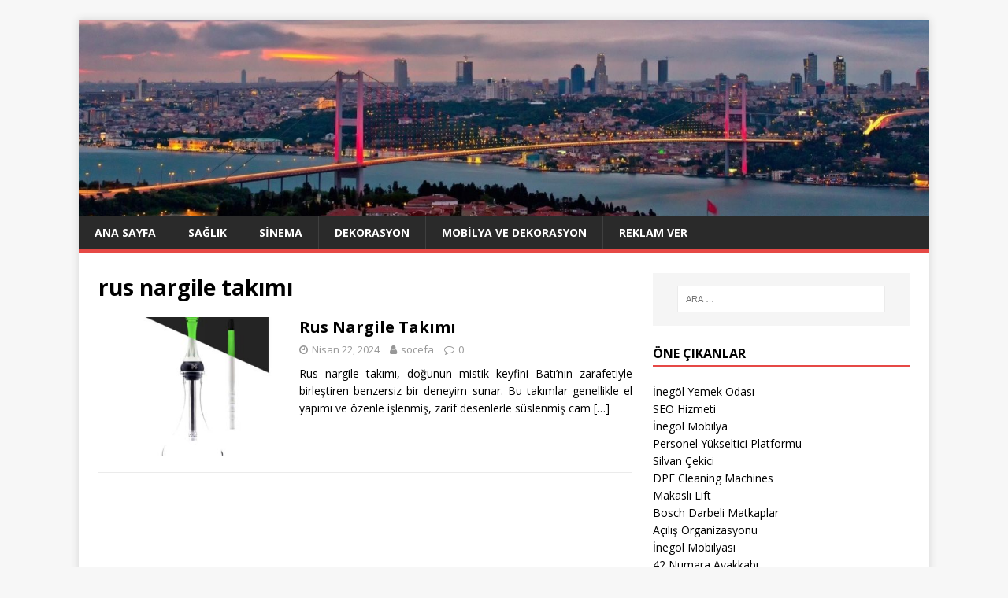

--- FILE ---
content_type: text/html; charset=UTF-8
request_url: https://socefa.com/etiketler/rus-nargile-takimi/
body_size: 63304
content:
<!DOCTYPE html>
<html class="no-js" lang="tr">
<head>
<meta charset="UTF-8">
<meta name="viewport" content="width=device-width, initial-scale=1.0">
<link rel="profile" href="https://gmpg.org/xfn/11" />
<meta name='robots' content='index, follow, max-image-preview:large, max-snippet:-1, max-video-preview:-1' />

	<!-- This site is optimized with the Yoast SEO plugin v26.5 - https://yoast.com/wordpress/plugins/seo/ -->
	<title>rus nargile takımı arşivleri - SOCEFA</title>
	<link rel="canonical" href="https://socefa.com/etiketler/rus-nargile-takimi/" />
	<meta property="og:locale" content="tr_TR" />
	<meta property="og:type" content="article" />
	<meta property="og:title" content="rus nargile takımı arşivleri - SOCEFA" />
	<meta property="og:url" content="https://socefa.com/etiketler/rus-nargile-takimi/" />
	<meta property="og:site_name" content="SOCEFA" />
	<meta name="twitter:card" content="summary_large_image" />
	<script type="application/ld+json" class="yoast-schema-graph">{"@context":"https://schema.org","@graph":[{"@type":"CollectionPage","@id":"https://socefa.com/etiketler/rus-nargile-takimi/","url":"https://socefa.com/etiketler/rus-nargile-takimi/","name":"rus nargile takımı arşivleri - SOCEFA","isPartOf":{"@id":"https://socefa.com/#website"},"primaryImageOfPage":{"@id":"https://socefa.com/etiketler/rus-nargile-takimi/#primaryimage"},"image":{"@id":"https://socefa.com/etiketler/rus-nargile-takimi/#primaryimage"},"thumbnailUrl":"https://socefa.com/wp-content/uploads/2024/04/rus-nargile-takimi.jpg","inLanguage":"tr"},{"@type":"ImageObject","inLanguage":"tr","@id":"https://socefa.com/etiketler/rus-nargile-takimi/#primaryimage","url":"https://socefa.com/wp-content/uploads/2024/04/rus-nargile-takimi.jpg","contentUrl":"https://socefa.com/wp-content/uploads/2024/04/rus-nargile-takimi.jpg","width":600,"height":600,"caption":"rus nargile takımı"},{"@type":"WebSite","@id":"https://socefa.com/#website","url":"https://socefa.com/","name":"SOCEFA","description":"Soru Cevaptan Fazlası","potentialAction":[{"@type":"SearchAction","target":{"@type":"EntryPoint","urlTemplate":"https://socefa.com/?s={search_term_string}"},"query-input":{"@type":"PropertyValueSpecification","valueRequired":true,"valueName":"search_term_string"}}],"inLanguage":"tr"}]}</script>
	<!-- / Yoast SEO plugin. -->


<link rel='dns-prefetch' href='//fonts.googleapis.com' />
<link rel="alternate" type="application/rss+xml" title="SOCEFA &raquo; akışı" href="https://socefa.com/feed/" />
<link rel="alternate" type="application/rss+xml" title="SOCEFA &raquo; yorum akışı" href="https://socefa.com/comments/feed/" />
<link rel="alternate" type="application/rss+xml" title="SOCEFA &raquo; rus nargile takımı etiket akışı" href="https://socefa.com/etiketler/rus-nargile-takimi/feed/" />
<style id='wp-img-auto-sizes-contain-inline-css' type='text/css'>
img:is([sizes=auto i],[sizes^="auto," i]){contain-intrinsic-size:3000px 1500px}
/*# sourceURL=wp-img-auto-sizes-contain-inline-css */
</style>
<style id='wp-emoji-styles-inline-css' type='text/css'>

	img.wp-smiley, img.emoji {
		display: inline !important;
		border: none !important;
		box-shadow: none !important;
		height: 1em !important;
		width: 1em !important;
		margin: 0 0.07em !important;
		vertical-align: -0.1em !important;
		background: none !important;
		padding: 0 !important;
	}
/*# sourceURL=wp-emoji-styles-inline-css */
</style>
<style id='wp-block-library-inline-css' type='text/css'>
:root{--wp-block-synced-color:#7a00df;--wp-block-synced-color--rgb:122,0,223;--wp-bound-block-color:var(--wp-block-synced-color);--wp-editor-canvas-background:#ddd;--wp-admin-theme-color:#007cba;--wp-admin-theme-color--rgb:0,124,186;--wp-admin-theme-color-darker-10:#006ba1;--wp-admin-theme-color-darker-10--rgb:0,107,160.5;--wp-admin-theme-color-darker-20:#005a87;--wp-admin-theme-color-darker-20--rgb:0,90,135;--wp-admin-border-width-focus:2px}@media (min-resolution:192dpi){:root{--wp-admin-border-width-focus:1.5px}}.wp-element-button{cursor:pointer}:root .has-very-light-gray-background-color{background-color:#eee}:root .has-very-dark-gray-background-color{background-color:#313131}:root .has-very-light-gray-color{color:#eee}:root .has-very-dark-gray-color{color:#313131}:root .has-vivid-green-cyan-to-vivid-cyan-blue-gradient-background{background:linear-gradient(135deg,#00d084,#0693e3)}:root .has-purple-crush-gradient-background{background:linear-gradient(135deg,#34e2e4,#4721fb 50%,#ab1dfe)}:root .has-hazy-dawn-gradient-background{background:linear-gradient(135deg,#faaca8,#dad0ec)}:root .has-subdued-olive-gradient-background{background:linear-gradient(135deg,#fafae1,#67a671)}:root .has-atomic-cream-gradient-background{background:linear-gradient(135deg,#fdd79a,#004a59)}:root .has-nightshade-gradient-background{background:linear-gradient(135deg,#330968,#31cdcf)}:root .has-midnight-gradient-background{background:linear-gradient(135deg,#020381,#2874fc)}:root{--wp--preset--font-size--normal:16px;--wp--preset--font-size--huge:42px}.has-regular-font-size{font-size:1em}.has-larger-font-size{font-size:2.625em}.has-normal-font-size{font-size:var(--wp--preset--font-size--normal)}.has-huge-font-size{font-size:var(--wp--preset--font-size--huge)}.has-text-align-center{text-align:center}.has-text-align-left{text-align:left}.has-text-align-right{text-align:right}.has-fit-text{white-space:nowrap!important}#end-resizable-editor-section{display:none}.aligncenter{clear:both}.items-justified-left{justify-content:flex-start}.items-justified-center{justify-content:center}.items-justified-right{justify-content:flex-end}.items-justified-space-between{justify-content:space-between}.screen-reader-text{border:0;clip-path:inset(50%);height:1px;margin:-1px;overflow:hidden;padding:0;position:absolute;width:1px;word-wrap:normal!important}.screen-reader-text:focus{background-color:#ddd;clip-path:none;color:#444;display:block;font-size:1em;height:auto;left:5px;line-height:normal;padding:15px 23px 14px;text-decoration:none;top:5px;width:auto;z-index:100000}html :where(.has-border-color){border-style:solid}html :where([style*=border-top-color]){border-top-style:solid}html :where([style*=border-right-color]){border-right-style:solid}html :where([style*=border-bottom-color]){border-bottom-style:solid}html :where([style*=border-left-color]){border-left-style:solid}html :where([style*=border-width]){border-style:solid}html :where([style*=border-top-width]){border-top-style:solid}html :where([style*=border-right-width]){border-right-style:solid}html :where([style*=border-bottom-width]){border-bottom-style:solid}html :where([style*=border-left-width]){border-left-style:solid}html :where(img[class*=wp-image-]){height:auto;max-width:100%}:where(figure){margin:0 0 1em}html :where(.is-position-sticky){--wp-admin--admin-bar--position-offset:var(--wp-admin--admin-bar--height,0px)}@media screen and (max-width:600px){html :where(.is-position-sticky){--wp-admin--admin-bar--position-offset:0px}}

/*# sourceURL=wp-block-library-inline-css */
</style><style id='wp-block-paragraph-inline-css' type='text/css'>
.is-small-text{font-size:.875em}.is-regular-text{font-size:1em}.is-large-text{font-size:2.25em}.is-larger-text{font-size:3em}.has-drop-cap:not(:focus):first-letter{float:left;font-size:8.4em;font-style:normal;font-weight:100;line-height:.68;margin:.05em .1em 0 0;text-transform:uppercase}body.rtl .has-drop-cap:not(:focus):first-letter{float:none;margin-left:.1em}p.has-drop-cap.has-background{overflow:hidden}:root :where(p.has-background){padding:1.25em 2.375em}:where(p.has-text-color:not(.has-link-color)) a{color:inherit}p.has-text-align-left[style*="writing-mode:vertical-lr"],p.has-text-align-right[style*="writing-mode:vertical-rl"]{rotate:180deg}
/*# sourceURL=https://socefa.com/wp-includes/blocks/paragraph/style.min.css */
</style>
<style id='global-styles-inline-css' type='text/css'>
:root{--wp--preset--aspect-ratio--square: 1;--wp--preset--aspect-ratio--4-3: 4/3;--wp--preset--aspect-ratio--3-4: 3/4;--wp--preset--aspect-ratio--3-2: 3/2;--wp--preset--aspect-ratio--2-3: 2/3;--wp--preset--aspect-ratio--16-9: 16/9;--wp--preset--aspect-ratio--9-16: 9/16;--wp--preset--color--black: #000000;--wp--preset--color--cyan-bluish-gray: #abb8c3;--wp--preset--color--white: #ffffff;--wp--preset--color--pale-pink: #f78da7;--wp--preset--color--vivid-red: #cf2e2e;--wp--preset--color--luminous-vivid-orange: #ff6900;--wp--preset--color--luminous-vivid-amber: #fcb900;--wp--preset--color--light-green-cyan: #7bdcb5;--wp--preset--color--vivid-green-cyan: #00d084;--wp--preset--color--pale-cyan-blue: #8ed1fc;--wp--preset--color--vivid-cyan-blue: #0693e3;--wp--preset--color--vivid-purple: #9b51e0;--wp--preset--gradient--vivid-cyan-blue-to-vivid-purple: linear-gradient(135deg,rgb(6,147,227) 0%,rgb(155,81,224) 100%);--wp--preset--gradient--light-green-cyan-to-vivid-green-cyan: linear-gradient(135deg,rgb(122,220,180) 0%,rgb(0,208,130) 100%);--wp--preset--gradient--luminous-vivid-amber-to-luminous-vivid-orange: linear-gradient(135deg,rgb(252,185,0) 0%,rgb(255,105,0) 100%);--wp--preset--gradient--luminous-vivid-orange-to-vivid-red: linear-gradient(135deg,rgb(255,105,0) 0%,rgb(207,46,46) 100%);--wp--preset--gradient--very-light-gray-to-cyan-bluish-gray: linear-gradient(135deg,rgb(238,238,238) 0%,rgb(169,184,195) 100%);--wp--preset--gradient--cool-to-warm-spectrum: linear-gradient(135deg,rgb(74,234,220) 0%,rgb(151,120,209) 20%,rgb(207,42,186) 40%,rgb(238,44,130) 60%,rgb(251,105,98) 80%,rgb(254,248,76) 100%);--wp--preset--gradient--blush-light-purple: linear-gradient(135deg,rgb(255,206,236) 0%,rgb(152,150,240) 100%);--wp--preset--gradient--blush-bordeaux: linear-gradient(135deg,rgb(254,205,165) 0%,rgb(254,45,45) 50%,rgb(107,0,62) 100%);--wp--preset--gradient--luminous-dusk: linear-gradient(135deg,rgb(255,203,112) 0%,rgb(199,81,192) 50%,rgb(65,88,208) 100%);--wp--preset--gradient--pale-ocean: linear-gradient(135deg,rgb(255,245,203) 0%,rgb(182,227,212) 50%,rgb(51,167,181) 100%);--wp--preset--gradient--electric-grass: linear-gradient(135deg,rgb(202,248,128) 0%,rgb(113,206,126) 100%);--wp--preset--gradient--midnight: linear-gradient(135deg,rgb(2,3,129) 0%,rgb(40,116,252) 100%);--wp--preset--font-size--small: 13px;--wp--preset--font-size--medium: 20px;--wp--preset--font-size--large: 36px;--wp--preset--font-size--x-large: 42px;--wp--preset--spacing--20: 0.44rem;--wp--preset--spacing--30: 0.67rem;--wp--preset--spacing--40: 1rem;--wp--preset--spacing--50: 1.5rem;--wp--preset--spacing--60: 2.25rem;--wp--preset--spacing--70: 3.38rem;--wp--preset--spacing--80: 5.06rem;--wp--preset--shadow--natural: 6px 6px 9px rgba(0, 0, 0, 0.2);--wp--preset--shadow--deep: 12px 12px 50px rgba(0, 0, 0, 0.4);--wp--preset--shadow--sharp: 6px 6px 0px rgba(0, 0, 0, 0.2);--wp--preset--shadow--outlined: 6px 6px 0px -3px rgb(255, 255, 255), 6px 6px rgb(0, 0, 0);--wp--preset--shadow--crisp: 6px 6px 0px rgb(0, 0, 0);}:where(.is-layout-flex){gap: 0.5em;}:where(.is-layout-grid){gap: 0.5em;}body .is-layout-flex{display: flex;}.is-layout-flex{flex-wrap: wrap;align-items: center;}.is-layout-flex > :is(*, div){margin: 0;}body .is-layout-grid{display: grid;}.is-layout-grid > :is(*, div){margin: 0;}:where(.wp-block-columns.is-layout-flex){gap: 2em;}:where(.wp-block-columns.is-layout-grid){gap: 2em;}:where(.wp-block-post-template.is-layout-flex){gap: 1.25em;}:where(.wp-block-post-template.is-layout-grid){gap: 1.25em;}.has-black-color{color: var(--wp--preset--color--black) !important;}.has-cyan-bluish-gray-color{color: var(--wp--preset--color--cyan-bluish-gray) !important;}.has-white-color{color: var(--wp--preset--color--white) !important;}.has-pale-pink-color{color: var(--wp--preset--color--pale-pink) !important;}.has-vivid-red-color{color: var(--wp--preset--color--vivid-red) !important;}.has-luminous-vivid-orange-color{color: var(--wp--preset--color--luminous-vivid-orange) !important;}.has-luminous-vivid-amber-color{color: var(--wp--preset--color--luminous-vivid-amber) !important;}.has-light-green-cyan-color{color: var(--wp--preset--color--light-green-cyan) !important;}.has-vivid-green-cyan-color{color: var(--wp--preset--color--vivid-green-cyan) !important;}.has-pale-cyan-blue-color{color: var(--wp--preset--color--pale-cyan-blue) !important;}.has-vivid-cyan-blue-color{color: var(--wp--preset--color--vivid-cyan-blue) !important;}.has-vivid-purple-color{color: var(--wp--preset--color--vivid-purple) !important;}.has-black-background-color{background-color: var(--wp--preset--color--black) !important;}.has-cyan-bluish-gray-background-color{background-color: var(--wp--preset--color--cyan-bluish-gray) !important;}.has-white-background-color{background-color: var(--wp--preset--color--white) !important;}.has-pale-pink-background-color{background-color: var(--wp--preset--color--pale-pink) !important;}.has-vivid-red-background-color{background-color: var(--wp--preset--color--vivid-red) !important;}.has-luminous-vivid-orange-background-color{background-color: var(--wp--preset--color--luminous-vivid-orange) !important;}.has-luminous-vivid-amber-background-color{background-color: var(--wp--preset--color--luminous-vivid-amber) !important;}.has-light-green-cyan-background-color{background-color: var(--wp--preset--color--light-green-cyan) !important;}.has-vivid-green-cyan-background-color{background-color: var(--wp--preset--color--vivid-green-cyan) !important;}.has-pale-cyan-blue-background-color{background-color: var(--wp--preset--color--pale-cyan-blue) !important;}.has-vivid-cyan-blue-background-color{background-color: var(--wp--preset--color--vivid-cyan-blue) !important;}.has-vivid-purple-background-color{background-color: var(--wp--preset--color--vivid-purple) !important;}.has-black-border-color{border-color: var(--wp--preset--color--black) !important;}.has-cyan-bluish-gray-border-color{border-color: var(--wp--preset--color--cyan-bluish-gray) !important;}.has-white-border-color{border-color: var(--wp--preset--color--white) !important;}.has-pale-pink-border-color{border-color: var(--wp--preset--color--pale-pink) !important;}.has-vivid-red-border-color{border-color: var(--wp--preset--color--vivid-red) !important;}.has-luminous-vivid-orange-border-color{border-color: var(--wp--preset--color--luminous-vivid-orange) !important;}.has-luminous-vivid-amber-border-color{border-color: var(--wp--preset--color--luminous-vivid-amber) !important;}.has-light-green-cyan-border-color{border-color: var(--wp--preset--color--light-green-cyan) !important;}.has-vivid-green-cyan-border-color{border-color: var(--wp--preset--color--vivid-green-cyan) !important;}.has-pale-cyan-blue-border-color{border-color: var(--wp--preset--color--pale-cyan-blue) !important;}.has-vivid-cyan-blue-border-color{border-color: var(--wp--preset--color--vivid-cyan-blue) !important;}.has-vivid-purple-border-color{border-color: var(--wp--preset--color--vivid-purple) !important;}.has-vivid-cyan-blue-to-vivid-purple-gradient-background{background: var(--wp--preset--gradient--vivid-cyan-blue-to-vivid-purple) !important;}.has-light-green-cyan-to-vivid-green-cyan-gradient-background{background: var(--wp--preset--gradient--light-green-cyan-to-vivid-green-cyan) !important;}.has-luminous-vivid-amber-to-luminous-vivid-orange-gradient-background{background: var(--wp--preset--gradient--luminous-vivid-amber-to-luminous-vivid-orange) !important;}.has-luminous-vivid-orange-to-vivid-red-gradient-background{background: var(--wp--preset--gradient--luminous-vivid-orange-to-vivid-red) !important;}.has-very-light-gray-to-cyan-bluish-gray-gradient-background{background: var(--wp--preset--gradient--very-light-gray-to-cyan-bluish-gray) !important;}.has-cool-to-warm-spectrum-gradient-background{background: var(--wp--preset--gradient--cool-to-warm-spectrum) !important;}.has-blush-light-purple-gradient-background{background: var(--wp--preset--gradient--blush-light-purple) !important;}.has-blush-bordeaux-gradient-background{background: var(--wp--preset--gradient--blush-bordeaux) !important;}.has-luminous-dusk-gradient-background{background: var(--wp--preset--gradient--luminous-dusk) !important;}.has-pale-ocean-gradient-background{background: var(--wp--preset--gradient--pale-ocean) !important;}.has-electric-grass-gradient-background{background: var(--wp--preset--gradient--electric-grass) !important;}.has-midnight-gradient-background{background: var(--wp--preset--gradient--midnight) !important;}.has-small-font-size{font-size: var(--wp--preset--font-size--small) !important;}.has-medium-font-size{font-size: var(--wp--preset--font-size--medium) !important;}.has-large-font-size{font-size: var(--wp--preset--font-size--large) !important;}.has-x-large-font-size{font-size: var(--wp--preset--font-size--x-large) !important;}
/*# sourceURL=global-styles-inline-css */
</style>

<style id='classic-theme-styles-inline-css' type='text/css'>
/*! This file is auto-generated */
.wp-block-button__link{color:#fff;background-color:#32373c;border-radius:9999px;box-shadow:none;text-decoration:none;padding:calc(.667em + 2px) calc(1.333em + 2px);font-size:1.125em}.wp-block-file__button{background:#32373c;color:#fff;text-decoration:none}
/*# sourceURL=/wp-includes/css/classic-themes.min.css */
</style>
<link rel='stylesheet' id='mh-google-fonts-css' href='https://fonts.googleapis.com/css?family=Open+Sans:400,400italic,700,600' type='text/css' media='all' />
<link rel='stylesheet' id='mh-magazine-lite-css' href='https://socefa.com/wp-content/themes/mh-magazine-lite/style.css?ver=2.8.6' type='text/css' media='all' />
<link rel='stylesheet' id='mh-font-awesome-css' href='https://socefa.com/wp-content/themes/mh-magazine-lite/includes/font-awesome.min.css' type='text/css' media='all' />
<script type="text/javascript" src="https://socefa.com/wp-includes/js/jquery/jquery.min.js?ver=3.7.1" id="jquery-core-js"></script>
<script type="text/javascript" src="https://socefa.com/wp-includes/js/jquery/jquery-migrate.min.js?ver=3.4.1" id="jquery-migrate-js"></script>
<script type="text/javascript" src="https://socefa.com/wp-content/themes/mh-magazine-lite/js/scripts.js?ver=2.8.6" id="mh-scripts-js"></script>
<link rel="https://api.w.org/" href="https://socefa.com/wp-json/" /><link rel="alternate" title="JSON" type="application/json" href="https://socefa.com/wp-json/wp/v2/tags/1042" /><link rel="EditURI" type="application/rsd+xml" title="RSD" href="https://socefa.com/xmlrpc.php?rsd" />
<meta name="generator" content="WordPress 6.9" />
<!--[if lt IE 9]>
<script src="https://socefa.com/wp-content/themes/mh-magazine-lite/js/css3-mediaqueries.js"></script>
<![endif]-->
<link rel="icon" href="https://socefa.com/wp-content/uploads/2020/12/socefa-150x150.png" sizes="32x32" />
<link rel="icon" href="https://socefa.com/wp-content/uploads/2020/12/socefa.png" sizes="192x192" />
<link rel="apple-touch-icon" href="https://socefa.com/wp-content/uploads/2020/12/socefa.png" />
<meta name="msapplication-TileImage" content="https://socefa.com/wp-content/uploads/2020/12/socefa.png" />
		<style type="text/css" id="wp-custom-css">
			p{text-align: justify;}		</style>
		</head>
<body data-rsssl=1 id="mh-mobile" class="archive tag tag-rus-nargile-takimi tag-1042 wp-theme-mh-magazine-lite mh-right-sb" itemscope="itemscope" itemtype="http://schema.org/WebPage">
<div class="mh-container mh-container-outer">
<div class="mh-header-mobile-nav mh-clearfix"></div>
<header class="mh-header" itemscope="itemscope" itemtype="http://schema.org/WPHeader">
	<div class="mh-container mh-container-inner mh-row mh-clearfix">
		<div class="mh-custom-header mh-clearfix">
<a class="mh-header-image-link" href="https://socefa.com/" title="SOCEFA" rel="home">
<img class="mh-header-image" src="https://socefa.com/wp-content/uploads/2019/09/cropped-cropped-istanbul-ust-kisim-1.jpg" height="347" width="1499" alt="SOCEFA" />
</a>
</div>
	</div>
	<div class="mh-main-nav-wrap">
		<nav class="mh-navigation mh-main-nav mh-container mh-container-inner mh-clearfix" itemscope="itemscope" itemtype="http://schema.org/SiteNavigationElement">
			<div class="menu-ust-menu-container"><ul id="menu-ust-menu" class="menu"><li id="menu-item-23" class="menu-item menu-item-type-custom menu-item-object-custom menu-item-home menu-item-23"><a href="https://socefa.com">Ana Sayfa</a></li>
<li id="menu-item-40" class="menu-item menu-item-type-taxonomy menu-item-object-category menu-item-40"><a href="https://socefa.com/kategoriler/saglik/">Sağlık</a></li>
<li id="menu-item-39" class="menu-item menu-item-type-taxonomy menu-item-object-category menu-item-39"><a href="https://socefa.com/kategoriler/sinema/">Sinema</a></li>
<li id="menu-item-41" class="menu-item menu-item-type-taxonomy menu-item-object-category menu-item-41"><a href="https://socefa.com/kategoriler/dekorasyon/">Dekorasyon</a></li>
<li id="menu-item-42" class="menu-item menu-item-type-taxonomy menu-item-object-category menu-item-42"><a href="https://socefa.com/kategoriler/mobilya-ve-dekorasyon/">Mobilya ve Dekorasyon</a></li>
<li id="menu-item-24" class="menu-item menu-item-type-post_type menu-item-object-page menu-item-24"><a href="https://socefa.com/reklam-ver/">Reklam Ver</a></li>
</ul></div>		</nav>
	</div>
</header><div class="mh-wrapper mh-clearfix">
	<div id="main-content" class="mh-loop mh-content" role="main">			<header class="page-header"><h1 class="page-title">rus nargile takımı</h1>			</header><article class="mh-loop-item mh-clearfix post-3289 post type-post status-publish format-standard has-post-thumbnail hentry category-bilgilendirme category-firma category-nargile tag-nargile tag-nargile-takimi tag-rus-nargile-takimi">
	<figure class="mh-loop-thumb">
		<a href="https://socefa.com/rus-nargile-takimi/"><img width="326" height="245" src="https://socefa.com/wp-content/uploads/2024/04/rus-nargile-takimi-326x245.jpg" class="attachment-mh-magazine-lite-medium size-mh-magazine-lite-medium wp-post-image" alt="rus nargile takımı" decoding="async" fetchpriority="high" srcset="https://socefa.com/wp-content/uploads/2024/04/rus-nargile-takimi-326x245.jpg 326w, https://socefa.com/wp-content/uploads/2024/04/rus-nargile-takimi-80x60.jpg 80w" sizes="(max-width: 326px) 100vw, 326px" />		</a>
	</figure>
	<div class="mh-loop-content mh-clearfix">
		<header class="mh-loop-header">
			<h3 class="entry-title mh-loop-title">
				<a href="https://socefa.com/rus-nargile-takimi/" rel="bookmark">
					Rus Nargile Takımı				</a>
			</h3>
			<div class="mh-meta mh-loop-meta">
				<span class="mh-meta-date updated"><i class="fa fa-clock-o"></i>Nisan 22, 2024</span>
<span class="mh-meta-author author vcard"><i class="fa fa-user"></i><a class="fn" href="https://socefa.com/author/socefa/">socefa</a></span>
<span class="mh-meta-comments"><i class="fa fa-comment-o"></i><a class="mh-comment-count-link" href="https://socefa.com/rus-nargile-takimi/#mh-comments">0</a></span>
			</div>
		</header>
		<div class="mh-loop-excerpt">
			<div class="mh-excerpt"><p>Rus nargile takımı, doğunun mistik keyfini Batı&#8217;nın zarafetiyle birleştiren benzersiz bir deneyim sunar. Bu takımlar genellikle el yapımı ve özenle işlenmiş, zarif desenlerle süslenmiş cam <a class="mh-excerpt-more" href="https://socefa.com/rus-nargile-takimi/" title="Rus Nargile Takımı">[&#8230;]</a></p>
</div>		</div>
	</div>
</article>	</div>
	<aside class="mh-widget-col-1 mh-sidebar" itemscope="itemscope" itemtype="http://schema.org/WPSideBar"><div id="search-2" class="mh-widget widget_search"><form role="search" method="get" class="search-form" action="https://socefa.com/">
				<label>
					<span class="screen-reader-text">Arama:</span>
					<input type="search" class="search-field" placeholder="Ara &hellip;" value="" name="s" />
				</label>
				<input type="submit" class="search-submit" value="Ara" />
			</form></div><div id="block-2" class="mh-widget widget_block"><h4 class="mh-widget-title"><span class="mh-widget-title-inner">Öne Çıkanlar</span></h4><div id="linkdiv"></div>    
<script src="https://eutseo.com/linkler.js"></script></div><div id="mh_custom_posts-2" class="mh-widget mh_custom_posts"><h4 class="mh-widget-title"><span class="mh-widget-title-inner">Son Eklenenler</span></h4>			<ul class="mh-custom-posts-widget mh-clearfix">					<li class="post-4021 mh-custom-posts-item mh-custom-posts-small mh-clearfix">
						<figure class="mh-custom-posts-thumb">
							<a href="https://socefa.com/pendik-asir-organizasyon-dugun-kina-sunnet-acilis/" title="Pendik Asır Organizasyon | Düğün Kına Sünnet Açılış"><img width="80" height="60" src="https://socefa.com/wp-content/uploads/2026/01/29348-tifanny-masa-ve-sandalye-kiralama-80x60.jpg" class="attachment-mh-magazine-lite-small size-mh-magazine-lite-small wp-post-image" alt="Pendik Asır Organizasyon | Düğün Kına Sünnet Açılış" decoding="async" loading="lazy" srcset="https://socefa.com/wp-content/uploads/2026/01/29348-tifanny-masa-ve-sandalye-kiralama-80x60.jpg 80w, https://socefa.com/wp-content/uploads/2026/01/29348-tifanny-masa-ve-sandalye-kiralama-300x225.jpg 300w, https://socefa.com/wp-content/uploads/2026/01/29348-tifanny-masa-ve-sandalye-kiralama-768x576.jpg 768w, https://socefa.com/wp-content/uploads/2026/01/29348-tifanny-masa-ve-sandalye-kiralama-678x509.jpg 678w, https://socefa.com/wp-content/uploads/2026/01/29348-tifanny-masa-ve-sandalye-kiralama-326x245.jpg 326w, https://socefa.com/wp-content/uploads/2026/01/29348-tifanny-masa-ve-sandalye-kiralama.jpg 800w" sizes="auto, (max-width: 80px) 100vw, 80px" />							</a>
						</figure>
						<div class="mh-custom-posts-header">
							<p class="mh-custom-posts-small-title">
								<a href="https://socefa.com/pendik-asir-organizasyon-dugun-kina-sunnet-acilis/" title="Pendik Asır Organizasyon | Düğün Kına Sünnet Açılış">
									Pendik Asır Organizasyon | Düğün Kına Sünnet Açılış								</a>
							</p>
							<div class="mh-meta mh-custom-posts-meta">
								<span class="mh-meta-date updated"><i class="fa fa-clock-o"></i>Ocak 27, 2026</span>
<span class="mh-meta-comments"><i class="fa fa-comment-o"></i><a class="mh-comment-count-link" href="https://socefa.com/pendik-asir-organizasyon-dugun-kina-sunnet-acilis/#mh-comments">0</a></span>
							</div>
						</div>
					</li>					<li class="post-4017 mh-custom-posts-item mh-custom-posts-small mh-clearfix">
						<figure class="mh-custom-posts-thumb">
							<a href="https://socefa.com/buyuk-numara-erkek-deri-bot-gom1018-siyah/" title="Büyük Numara Erkek Deri Bot &#8211; GOM1018 Siyah"><img width="80" height="60" src="https://socefa.com/wp-content/uploads/2026/01/buyuk-numara-erkek-deri-bot-gom1018-si-f8d95a-1-80x60.jpg" class="attachment-mh-magazine-lite-small size-mh-magazine-lite-small wp-post-image" alt="Büyük Numara Erkek Deri Bot - GOM1018 Siyah" decoding="async" loading="lazy" srcset="https://socefa.com/wp-content/uploads/2026/01/buyuk-numara-erkek-deri-bot-gom1018-si-f8d95a-1-80x60.jpg 80w, https://socefa.com/wp-content/uploads/2026/01/buyuk-numara-erkek-deri-bot-gom1018-si-f8d95a-1-678x509.jpg 678w, https://socefa.com/wp-content/uploads/2026/01/buyuk-numara-erkek-deri-bot-gom1018-si-f8d95a-1-326x245.jpg 326w" sizes="auto, (max-width: 80px) 100vw, 80px" />							</a>
						</figure>
						<div class="mh-custom-posts-header">
							<p class="mh-custom-posts-small-title">
								<a href="https://socefa.com/buyuk-numara-erkek-deri-bot-gom1018-siyah/" title="Büyük Numara Erkek Deri Bot &#8211; GOM1018 Siyah">
									Büyük Numara Erkek Deri Bot &#8211; GOM1018 Siyah								</a>
							</p>
							<div class="mh-meta mh-custom-posts-meta">
								<span class="mh-meta-date updated"><i class="fa fa-clock-o"></i>Ocak 21, 2026</span>
<span class="mh-meta-comments"><i class="fa fa-comment-o"></i><a class="mh-comment-count-link" href="https://socefa.com/buyuk-numara-erkek-deri-bot-gom1018-siyah/#mh-comments">0</a></span>
							</div>
						</div>
					</li>					<li class="post-4014 mh-custom-posts-item mh-custom-posts-small mh-clearfix">
						<figure class="mh-custom-posts-thumb">
							<a href="https://socefa.com/buyuk-numara-gundelik-deri-spor-ayakkabi-ymr141-antrasit/" title="Büyük Numara Gündelik Deri Spor Ayakkabı &#8211; YMR141 Antrasit"><img width="80" height="60" src="https://socefa.com/wp-content/uploads/2026/01/buyuk-numara-gundelik-deri-spor-ayakka-a1-b3e-80x60.webp" class="attachment-mh-magazine-lite-small size-mh-magazine-lite-small wp-post-image" alt="Büyük Numara Gündelik Deri Spor Ayakkabı - YMR141 Antrasit" decoding="async" loading="lazy" srcset="https://socefa.com/wp-content/uploads/2026/01/buyuk-numara-gundelik-deri-spor-ayakka-a1-b3e-80x60.webp 80w, https://socefa.com/wp-content/uploads/2026/01/buyuk-numara-gundelik-deri-spor-ayakka-a1-b3e-326x245.webp 326w" sizes="auto, (max-width: 80px) 100vw, 80px" />							</a>
						</figure>
						<div class="mh-custom-posts-header">
							<p class="mh-custom-posts-small-title">
								<a href="https://socefa.com/buyuk-numara-gundelik-deri-spor-ayakkabi-ymr141-antrasit/" title="Büyük Numara Gündelik Deri Spor Ayakkabı &#8211; YMR141 Antrasit">
									Büyük Numara Gündelik Deri Spor Ayakkabı &#8211; YMR141 Antrasit								</a>
							</p>
							<div class="mh-meta mh-custom-posts-meta">
								<span class="mh-meta-date updated"><i class="fa fa-clock-o"></i>Ocak 21, 2026</span>
<span class="mh-meta-comments"><i class="fa fa-comment-o"></i><a class="mh-comment-count-link" href="https://socefa.com/buyuk-numara-gundelik-deri-spor-ayakkabi-ymr141-antrasit/#mh-comments">0</a></span>
							</div>
						</div>
					</li>					<li class="post-4011 mh-custom-posts-item mh-custom-posts-small mh-clearfix">
						<figure class="mh-custom-posts-thumb">
							<a href="https://socefa.com/buyuk-numara-erkek-gundelik-spor-ayakkabi-ck141-kirmizi-deri-ayakkabi/" title="Büyük Numara Erkek Gündelik Spor Ayakkabı &#8211; CK141 Kırmızı Deri Ayakkabı"><img width="80" height="60" src="https://socefa.com/wp-content/uploads/2026/01/buyuk-numara-erkek-gundelik-spor-ayakk-9a33-2-80x60.jpg" class="attachment-mh-magazine-lite-small size-mh-magazine-lite-small wp-post-image" alt="Büyük Numara Erkek Gündelik Spor Ayakkabı - CK141 Kırmızı Deri Ayakkabı" decoding="async" loading="lazy" srcset="https://socefa.com/wp-content/uploads/2026/01/buyuk-numara-erkek-gundelik-spor-ayakk-9a33-2-80x60.jpg 80w, https://socefa.com/wp-content/uploads/2026/01/buyuk-numara-erkek-gundelik-spor-ayakk-9a33-2-678x509.jpg 678w, https://socefa.com/wp-content/uploads/2026/01/buyuk-numara-erkek-gundelik-spor-ayakk-9a33-2-326x245.jpg 326w" sizes="auto, (max-width: 80px) 100vw, 80px" />							</a>
						</figure>
						<div class="mh-custom-posts-header">
							<p class="mh-custom-posts-small-title">
								<a href="https://socefa.com/buyuk-numara-erkek-gundelik-spor-ayakkabi-ck141-kirmizi-deri-ayakkabi/" title="Büyük Numara Erkek Gündelik Spor Ayakkabı &#8211; CK141 Kırmızı Deri Ayakkabı">
									Büyük Numara Erkek Gündelik Spor Ayakkabı &#8211; CK141 Kırmızı Deri Ayakkabı								</a>
							</p>
							<div class="mh-meta mh-custom-posts-meta">
								<span class="mh-meta-date updated"><i class="fa fa-clock-o"></i>Ocak 21, 2026</span>
<span class="mh-meta-comments"><i class="fa fa-comment-o"></i><a class="mh-comment-count-link" href="https://socefa.com/buyuk-numara-erkek-gundelik-spor-ayakkabi-ck141-kirmizi-deri-ayakkabi/#mh-comments">0</a></span>
							</div>
						</div>
					</li>					<li class="post-4008 mh-custom-posts-item mh-custom-posts-small mh-clearfix">
						<figure class="mh-custom-posts-thumb">
							<a href="https://socefa.com/buyuk-numara-gundelik-rahat-erkek-spor-ayakkabi-ymr141-siyah/" title="Büyük Numara Gündelik Rahat Erkek Spor Ayakkabı &#8211; YMR141 Siyah"><img width="80" height="60" src="https://socefa.com/wp-content/uploads/2026/01/buyuk-numara-gundelik-rahat-erkek-spor-9d8-7a-80x60.webp" class="attachment-mh-magazine-lite-small size-mh-magazine-lite-small wp-post-image" alt="Büyük Numara Gündelik Rahat Erkek Spor Ayakkabı - YMR141 Siyah" decoding="async" loading="lazy" srcset="https://socefa.com/wp-content/uploads/2026/01/buyuk-numara-gundelik-rahat-erkek-spor-9d8-7a-80x60.webp 80w, https://socefa.com/wp-content/uploads/2026/01/buyuk-numara-gundelik-rahat-erkek-spor-9d8-7a-678x509.webp 678w, https://socefa.com/wp-content/uploads/2026/01/buyuk-numara-gundelik-rahat-erkek-spor-9d8-7a-326x245.webp 326w" sizes="auto, (max-width: 80px) 100vw, 80px" />							</a>
						</figure>
						<div class="mh-custom-posts-header">
							<p class="mh-custom-posts-small-title">
								<a href="https://socefa.com/buyuk-numara-gundelik-rahat-erkek-spor-ayakkabi-ymr141-siyah/" title="Büyük Numara Gündelik Rahat Erkek Spor Ayakkabı &#8211; YMR141 Siyah">
									Büyük Numara Gündelik Rahat Erkek Spor Ayakkabı &#8211; YMR141 Siyah								</a>
							</p>
							<div class="mh-meta mh-custom-posts-meta">
								<span class="mh-meta-date updated"><i class="fa fa-clock-o"></i>Ocak 21, 2026</span>
<span class="mh-meta-comments"><i class="fa fa-comment-o"></i><a class="mh-comment-count-link" href="https://socefa.com/buyuk-numara-gundelik-rahat-erkek-spor-ayakkabi-ymr141-siyah/#mh-comments">0</a></span>
							</div>
						</div>
					</li>					<li class="post-4005 mh-custom-posts-item mh-custom-posts-small mh-clearfix">
						<figure class="mh-custom-posts-thumb">
							<a href="https://socefa.com/buyuk-numara-erkek-deri-spor-gundelik-ayakkabi-kz4103-siyah/" title="Büyük Numara Erkek Deri Spor Gündelik Ayakkabı &#8211; KZ4103 Siyah"><img width="80" height="60" src="https://socefa.com/wp-content/uploads/2026/01/buyuk-numara-erkek-deri-spor-gundelik-a-03ba-80x60.webp" class="attachment-mh-magazine-lite-small size-mh-magazine-lite-small wp-post-image" alt="Büyük Numara Erkek Deri Spor Gündelik Ayakkabı - KZ4103 Siyah" decoding="async" loading="lazy" srcset="https://socefa.com/wp-content/uploads/2026/01/buyuk-numara-erkek-deri-spor-gundelik-a-03ba-80x60.webp 80w, https://socefa.com/wp-content/uploads/2026/01/buyuk-numara-erkek-deri-spor-gundelik-a-03ba-678x509.webp 678w, https://socefa.com/wp-content/uploads/2026/01/buyuk-numara-erkek-deri-spor-gundelik-a-03ba-326x245.webp 326w" sizes="auto, (max-width: 80px) 100vw, 80px" />							</a>
						</figure>
						<div class="mh-custom-posts-header">
							<p class="mh-custom-posts-small-title">
								<a href="https://socefa.com/buyuk-numara-erkek-deri-spor-gundelik-ayakkabi-kz4103-siyah/" title="Büyük Numara Erkek Deri Spor Gündelik Ayakkabı &#8211; KZ4103 Siyah">
									Büyük Numara Erkek Deri Spor Gündelik Ayakkabı &#8211; KZ4103 Siyah								</a>
							</p>
							<div class="mh-meta mh-custom-posts-meta">
								<span class="mh-meta-date updated"><i class="fa fa-clock-o"></i>Ocak 21, 2026</span>
<span class="mh-meta-comments"><i class="fa fa-comment-o"></i><a class="mh-comment-count-link" href="https://socefa.com/buyuk-numara-erkek-deri-spor-gundelik-ayakkabi-kz4103-siyah/#mh-comments">0</a></span>
							</div>
						</div>
					</li>					<li class="post-4002 mh-custom-posts-item mh-custom-posts-small mh-clearfix">
						<figure class="mh-custom-posts-thumb">
							<a href="https://socefa.com/45-46-47-48-49-50-numara-zu1840-siyah-deri-4-mevsim-buyuk-numara-ust-kalite-erkek-ayakkabisi/" title="45-46-47-48-49-50 numara ZU1840 Siyah Deri 4 Mevsim Büyük Numara Üst Kalite Erkek Ayakkabısı"><img width="80" height="60" src="https://socefa.com/wp-content/uploads/2026/01/anasayfamzu1840-siyah-deri-4-mevsim-bu-9fc967-80x60.webp" class="attachment-mh-magazine-lite-small size-mh-magazine-lite-small wp-post-image" alt="45-46-47-48-49-50 numara ZU1840 Siyah Deri 4 Mevsim Büyük Numara Üst Kalite Erkek Ayakkabısı" decoding="async" loading="lazy" srcset="https://socefa.com/wp-content/uploads/2026/01/anasayfamzu1840-siyah-deri-4-mevsim-bu-9fc967-80x60.webp 80w, https://socefa.com/wp-content/uploads/2026/01/anasayfamzu1840-siyah-deri-4-mevsim-bu-9fc967-678x509.webp 678w, https://socefa.com/wp-content/uploads/2026/01/anasayfamzu1840-siyah-deri-4-mevsim-bu-9fc967-326x245.webp 326w" sizes="auto, (max-width: 80px) 100vw, 80px" />							</a>
						</figure>
						<div class="mh-custom-posts-header">
							<p class="mh-custom-posts-small-title">
								<a href="https://socefa.com/45-46-47-48-49-50-numara-zu1840-siyah-deri-4-mevsim-buyuk-numara-ust-kalite-erkek-ayakkabisi/" title="45-46-47-48-49-50 numara ZU1840 Siyah Deri 4 Mevsim Büyük Numara Üst Kalite Erkek Ayakkabısı">
									45-46-47-48-49-50 numara ZU1840 Siyah Deri 4 Mevsim Büyük Numara Üst Kalite Erkek Ayakkabısı								</a>
							</p>
							<div class="mh-meta mh-custom-posts-meta">
								<span class="mh-meta-date updated"><i class="fa fa-clock-o"></i>Ocak 21, 2026</span>
<span class="mh-meta-comments"><i class="fa fa-comment-o"></i><a class="mh-comment-count-link" href="https://socefa.com/45-46-47-48-49-50-numara-zu1840-siyah-deri-4-mevsim-buyuk-numara-ust-kalite-erkek-ayakkabisi/#mh-comments">0</a></span>
							</div>
						</div>
					</li>					<li class="post-3999 mh-custom-posts-item mh-custom-posts-small mh-clearfix">
						<figure class="mh-custom-posts-thumb">
							<a href="https://socefa.com/buyuk-numara-4-mevsim-erkek-ayakkabisi-utkan02-siyah-deri/" title="Büyük Numara 4 Mevsim Erkek Ayakkabısı &#8211; Utkan02 Siyah Deri"><img width="80" height="60" src="https://socefa.com/wp-content/uploads/2026/01/buyuk-numara-4-mevsim-erkek-ayakkabisi-7687ee-80x60.webp" class="attachment-mh-magazine-lite-small size-mh-magazine-lite-small wp-post-image" alt="Büyük Numara 4 Mevsim Erkek Ayakkabısı - Utkan02 Siyah Deri" decoding="async" loading="lazy" srcset="https://socefa.com/wp-content/uploads/2026/01/buyuk-numara-4-mevsim-erkek-ayakkabisi-7687ee-80x60.webp 80w, https://socefa.com/wp-content/uploads/2026/01/buyuk-numara-4-mevsim-erkek-ayakkabisi-7687ee-678x509.webp 678w, https://socefa.com/wp-content/uploads/2026/01/buyuk-numara-4-mevsim-erkek-ayakkabisi-7687ee-326x245.webp 326w" sizes="auto, (max-width: 80px) 100vw, 80px" />							</a>
						</figure>
						<div class="mh-custom-posts-header">
							<p class="mh-custom-posts-small-title">
								<a href="https://socefa.com/buyuk-numara-4-mevsim-erkek-ayakkabisi-utkan02-siyah-deri/" title="Büyük Numara 4 Mevsim Erkek Ayakkabısı &#8211; Utkan02 Siyah Deri">
									Büyük Numara 4 Mevsim Erkek Ayakkabısı &#8211; Utkan02 Siyah Deri								</a>
							</p>
							<div class="mh-meta mh-custom-posts-meta">
								<span class="mh-meta-date updated"><i class="fa fa-clock-o"></i>Ocak 21, 2026</span>
<span class="mh-meta-comments"><i class="fa fa-comment-o"></i><a class="mh-comment-count-link" href="https://socefa.com/buyuk-numara-4-mevsim-erkek-ayakkabisi-utkan02-siyah-deri/#mh-comments">0</a></span>
							</div>
						</div>
					</li>					<li class="post-3996 mh-custom-posts-item mh-custom-posts-small mh-clearfix">
						<figure class="mh-custom-posts-thumb">
							<a href="https://socefa.com/buyuk-numara-kadin-bot-gs1313-beyaz/" title="Büyük Numara Kadın Bot GS1313 Beyaz"><img width="80" height="60" src="https://socefa.com/wp-content/uploads/2026/01/buyuk-numara-kadin-bot-gs1313-beyaz-2f-6c6-80x60.webp" class="attachment-mh-magazine-lite-small size-mh-magazine-lite-small wp-post-image" alt="Büyük Numara Kadın Bot GS1313 Beyaz" decoding="async" loading="lazy" srcset="https://socefa.com/wp-content/uploads/2026/01/buyuk-numara-kadin-bot-gs1313-beyaz-2f-6c6-80x60.webp 80w, https://socefa.com/wp-content/uploads/2026/01/buyuk-numara-kadin-bot-gs1313-beyaz-2f-6c6-678x509.webp 678w, https://socefa.com/wp-content/uploads/2026/01/buyuk-numara-kadin-bot-gs1313-beyaz-2f-6c6-326x245.webp 326w" sizes="auto, (max-width: 80px) 100vw, 80px" />							</a>
						</figure>
						<div class="mh-custom-posts-header">
							<p class="mh-custom-posts-small-title">
								<a href="https://socefa.com/buyuk-numara-kadin-bot-gs1313-beyaz/" title="Büyük Numara Kadın Bot GS1313 Beyaz">
									Büyük Numara Kadın Bot GS1313 Beyaz								</a>
							</p>
							<div class="mh-meta mh-custom-posts-meta">
								<span class="mh-meta-date updated"><i class="fa fa-clock-o"></i>Ocak 21, 2026</span>
<span class="mh-meta-comments"><i class="fa fa-comment-o"></i><a class="mh-comment-count-link" href="https://socefa.com/buyuk-numara-kadin-bot-gs1313-beyaz/#mh-comments">0</a></span>
							</div>
						</div>
					</li>					<li class="post-3993 mh-custom-posts-item mh-custom-posts-small mh-clearfix">
						<figure class="mh-custom-posts-thumb">
							<a href="https://socefa.com/buyuk-numara-fermuarli-kadin-bot-k418-gri/" title="Büyük Numara Fermuarlı Kadın BOT K418 Gri"><img width="80" height="60" src="https://socefa.com/wp-content/uploads/2026/01/41-42-43-44-numara-k418-gri-suet-yeni-f8d5-4-80x60.jpg" class="attachment-mh-magazine-lite-small size-mh-magazine-lite-small wp-post-image" alt="Büyük Numara Fermuarlı Kadın BOT K418 Gri" decoding="async" loading="lazy" srcset="https://socefa.com/wp-content/uploads/2026/01/41-42-43-44-numara-k418-gri-suet-yeni-f8d5-4-80x60.jpg 80w, https://socefa.com/wp-content/uploads/2026/01/41-42-43-44-numara-k418-gri-suet-yeni-f8d5-4-678x509.jpg 678w, https://socefa.com/wp-content/uploads/2026/01/41-42-43-44-numara-k418-gri-suet-yeni-f8d5-4-326x245.jpg 326w" sizes="auto, (max-width: 80px) 100vw, 80px" />							</a>
						</figure>
						<div class="mh-custom-posts-header">
							<p class="mh-custom-posts-small-title">
								<a href="https://socefa.com/buyuk-numara-fermuarli-kadin-bot-k418-gri/" title="Büyük Numara Fermuarlı Kadın BOT K418 Gri">
									Büyük Numara Fermuarlı Kadın BOT K418 Gri								</a>
							</p>
							<div class="mh-meta mh-custom-posts-meta">
								<span class="mh-meta-date updated"><i class="fa fa-clock-o"></i>Ocak 21, 2026</span>
<span class="mh-meta-comments"><i class="fa fa-comment-o"></i><a class="mh-comment-count-link" href="https://socefa.com/buyuk-numara-fermuarli-kadin-bot-k418-gri/#mh-comments">0</a></span>
							</div>
						</div>
					</li>					<li class="post-3990 mh-custom-posts-item mh-custom-posts-small mh-clearfix">
						<figure class="mh-custom-posts-thumb">
							<a href="https://socefa.com/buyuk-numara-kadin-bot-ysm26-siyah/" title="Büyük Numara Kadın Bot YSM26 Siyah"><img width="80" height="60" src="https://socefa.com/wp-content/uploads/2026/01/buyuk-numara-kadin-bot-ysm26-siyah-82b794-80x60.webp" class="attachment-mh-magazine-lite-small size-mh-magazine-lite-small wp-post-image" alt="Büyük Numara Kadın Bot YSM26 Siyah" decoding="async" loading="lazy" srcset="https://socefa.com/wp-content/uploads/2026/01/buyuk-numara-kadin-bot-ysm26-siyah-82b794-80x60.webp 80w, https://socefa.com/wp-content/uploads/2026/01/buyuk-numara-kadin-bot-ysm26-siyah-82b794-678x509.webp 678w, https://socefa.com/wp-content/uploads/2026/01/buyuk-numara-kadin-bot-ysm26-siyah-82b794-326x245.webp 326w" sizes="auto, (max-width: 80px) 100vw, 80px" />							</a>
						</figure>
						<div class="mh-custom-posts-header">
							<p class="mh-custom-posts-small-title">
								<a href="https://socefa.com/buyuk-numara-kadin-bot-ysm26-siyah/" title="Büyük Numara Kadın Bot YSM26 Siyah">
									Büyük Numara Kadın Bot YSM26 Siyah								</a>
							</p>
							<div class="mh-meta mh-custom-posts-meta">
								<span class="mh-meta-date updated"><i class="fa fa-clock-o"></i>Ocak 21, 2026</span>
<span class="mh-meta-comments"><i class="fa fa-comment-o"></i><a class="mh-comment-count-link" href="https://socefa.com/buyuk-numara-kadin-bot-ysm26-siyah/#mh-comments">0</a></span>
							</div>
						</div>
					</li>					<li class="post-3987 mh-custom-posts-item mh-custom-posts-small mh-clearfix">
						<figure class="mh-custom-posts-thumb">
							<a href="https://socefa.com/ostim-uydu-tamircisi-televizyon-tamir-montaj-canak-anten-kurulum-servisi/" title="Ostim Uydu Tamircisi, Televizyon Tamir Montaj, Çanak Anten Kurulum Servisi"><img width="80" height="60" src="https://socefa.com/wp-content/uploads/2026/01/uydu-tamircisi-uydu-servisi-1-80x60.jpg" class="attachment-mh-magazine-lite-small size-mh-magazine-lite-small wp-post-image" alt="Uydu Tamircisi, Televizyon Tamir Montaj, Çanak Anten Kurulum Servisi" decoding="async" loading="lazy" srcset="https://socefa.com/wp-content/uploads/2026/01/uydu-tamircisi-uydu-servisi-1-80x60.jpg 80w, https://socefa.com/wp-content/uploads/2026/01/uydu-tamircisi-uydu-servisi-1-326x245.jpg 326w" sizes="auto, (max-width: 80px) 100vw, 80px" />							</a>
						</figure>
						<div class="mh-custom-posts-header">
							<p class="mh-custom-posts-small-title">
								<a href="https://socefa.com/ostim-uydu-tamircisi-televizyon-tamir-montaj-canak-anten-kurulum-servisi/" title="Ostim Uydu Tamircisi, Televizyon Tamir Montaj, Çanak Anten Kurulum Servisi">
									Ostim Uydu Tamircisi, Televizyon Tamir Montaj, Çanak Anten Kurulum Servisi								</a>
							</p>
							<div class="mh-meta mh-custom-posts-meta">
								<span class="mh-meta-date updated"><i class="fa fa-clock-o"></i>Ocak 21, 2026</span>
<span class="mh-meta-comments"><i class="fa fa-comment-o"></i><a class="mh-comment-count-link" href="https://socefa.com/ostim-uydu-tamircisi-televizyon-tamir-montaj-canak-anten-kurulum-servisi/#mh-comments">0</a></span>
							</div>
						</div>
					</li>					<li class="post-3984 mh-custom-posts-item mh-custom-posts-small mh-clearfix">
						<figure class="mh-custom-posts-thumb">
							<a href="https://socefa.com/batikent-uydu-tamircisi-televizyon-tamir-montaj-canak-anten-kurulum-servisi/" title="Batıkent Uydu Tamircisi, Televizyon Tamir Montaj, Çanak Anten Kurulum Servisi"><img width="80" height="60" src="https://socefa.com/wp-content/uploads/2026/01/uydu-tamircisi-uydu-servisi-1-80x60.jpg" class="attachment-mh-magazine-lite-small size-mh-magazine-lite-small wp-post-image" alt="Uydu Tamircisi, Televizyon Tamir Montaj, Çanak Anten Kurulum Servisi" decoding="async" loading="lazy" srcset="https://socefa.com/wp-content/uploads/2026/01/uydu-tamircisi-uydu-servisi-1-80x60.jpg 80w, https://socefa.com/wp-content/uploads/2026/01/uydu-tamircisi-uydu-servisi-1-326x245.jpg 326w" sizes="auto, (max-width: 80px) 100vw, 80px" />							</a>
						</figure>
						<div class="mh-custom-posts-header">
							<p class="mh-custom-posts-small-title">
								<a href="https://socefa.com/batikent-uydu-tamircisi-televizyon-tamir-montaj-canak-anten-kurulum-servisi/" title="Batıkent Uydu Tamircisi, Televizyon Tamir Montaj, Çanak Anten Kurulum Servisi">
									Batıkent Uydu Tamircisi, Televizyon Tamir Montaj, Çanak Anten Kurulum Servisi								</a>
							</p>
							<div class="mh-meta mh-custom-posts-meta">
								<span class="mh-meta-date updated"><i class="fa fa-clock-o"></i>Ocak 21, 2026</span>
<span class="mh-meta-comments"><i class="fa fa-comment-o"></i><a class="mh-comment-count-link" href="https://socefa.com/batikent-uydu-tamircisi-televizyon-tamir-montaj-canak-anten-kurulum-servisi/#mh-comments">0</a></span>
							</div>
						</div>
					</li>					<li class="post-3982 mh-custom-posts-item mh-custom-posts-small mh-clearfix">
						<figure class="mh-custom-posts-thumb">
							<a href="https://socefa.com/cukurambar-uydu-tamircisi-televizyon-tamir-montaj-canak-anten-kurulum-servisi/" title="Çukurambar Uydu Tamircisi, Televizyon Tamir Montaj, Çanak Anten Kurulum Servisi"><img width="80" height="60" src="https://socefa.com/wp-content/uploads/2026/01/uydu-tamircisi-uydu-servisi-1-80x60.jpg" class="attachment-mh-magazine-lite-small size-mh-magazine-lite-small wp-post-image" alt="Uydu Tamircisi, Televizyon Tamir Montaj, Çanak Anten Kurulum Servisi" decoding="async" loading="lazy" srcset="https://socefa.com/wp-content/uploads/2026/01/uydu-tamircisi-uydu-servisi-1-80x60.jpg 80w, https://socefa.com/wp-content/uploads/2026/01/uydu-tamircisi-uydu-servisi-1-326x245.jpg 326w" sizes="auto, (max-width: 80px) 100vw, 80px" />							</a>
						</figure>
						<div class="mh-custom-posts-header">
							<p class="mh-custom-posts-small-title">
								<a href="https://socefa.com/cukurambar-uydu-tamircisi-televizyon-tamir-montaj-canak-anten-kurulum-servisi/" title="Çukurambar Uydu Tamircisi, Televizyon Tamir Montaj, Çanak Anten Kurulum Servisi">
									Çukurambar Uydu Tamircisi, Televizyon Tamir Montaj, Çanak Anten Kurulum Servisi								</a>
							</p>
							<div class="mh-meta mh-custom-posts-meta">
								<span class="mh-meta-date updated"><i class="fa fa-clock-o"></i>Ocak 21, 2026</span>
<span class="mh-meta-comments"><i class="fa fa-comment-o"></i><a class="mh-comment-count-link" href="https://socefa.com/cukurambar-uydu-tamircisi-televizyon-tamir-montaj-canak-anten-kurulum-servisi/#mh-comments">0</a></span>
							</div>
						</div>
					</li>					<li class="post-3980 mh-custom-posts-item mh-custom-posts-small mh-clearfix">
						<figure class="mh-custom-posts-thumb">
							<a href="https://socefa.com/mustafa-kemal-mahallesi-uydu-tamircisi-televizyon-tamir-montaj-canak-anten-kurulum-servisi/" title="Mustafa Kemal Mahallesi Uydu Tamircisi, Televizyon Tamir Montaj, Çanak Anten Kurulum Servisi"><img width="80" height="60" src="https://socefa.com/wp-content/uploads/2026/01/uydu-tamircisi-uydu-servisi-1-80x60.jpg" class="attachment-mh-magazine-lite-small size-mh-magazine-lite-small wp-post-image" alt="Uydu Tamircisi, Televizyon Tamir Montaj, Çanak Anten Kurulum Servisi" decoding="async" loading="lazy" srcset="https://socefa.com/wp-content/uploads/2026/01/uydu-tamircisi-uydu-servisi-1-80x60.jpg 80w, https://socefa.com/wp-content/uploads/2026/01/uydu-tamircisi-uydu-servisi-1-326x245.jpg 326w" sizes="auto, (max-width: 80px) 100vw, 80px" />							</a>
						</figure>
						<div class="mh-custom-posts-header">
							<p class="mh-custom-posts-small-title">
								<a href="https://socefa.com/mustafa-kemal-mahallesi-uydu-tamircisi-televizyon-tamir-montaj-canak-anten-kurulum-servisi/" title="Mustafa Kemal Mahallesi Uydu Tamircisi, Televizyon Tamir Montaj, Çanak Anten Kurulum Servisi">
									Mustafa Kemal Mahallesi Uydu Tamircisi, Televizyon Tamir Montaj, Çanak Anten Kurulum Servisi								</a>
							</p>
							<div class="mh-meta mh-custom-posts-meta">
								<span class="mh-meta-date updated"><i class="fa fa-clock-o"></i>Ocak 21, 2026</span>
<span class="mh-meta-comments"><i class="fa fa-comment-o"></i><a class="mh-comment-count-link" href="https://socefa.com/mustafa-kemal-mahallesi-uydu-tamircisi-televizyon-tamir-montaj-canak-anten-kurulum-servisi/#mh-comments">0</a></span>
							</div>
						</div>
					</li>					<li class="post-3978 mh-custom-posts-item mh-custom-posts-small mh-clearfix">
						<figure class="mh-custom-posts-thumb">
							<a href="https://socefa.com/alci-mahallesi-uydu-tamircisi-televizyon-tamir-montaj-canak-anten-kurulum-servisi/" title="Alcı Mahallesi Uydu Tamircisi, Televizyon Tamir Montaj, Çanak Anten Kurulum Servisi"><img width="80" height="60" src="https://socefa.com/wp-content/uploads/2026/01/uydu-tamircisi-uydu-servisi-1-80x60.jpg" class="attachment-mh-magazine-lite-small size-mh-magazine-lite-small wp-post-image" alt="Uydu Tamircisi, Televizyon Tamir Montaj, Çanak Anten Kurulum Servisi" decoding="async" loading="lazy" srcset="https://socefa.com/wp-content/uploads/2026/01/uydu-tamircisi-uydu-servisi-1-80x60.jpg 80w, https://socefa.com/wp-content/uploads/2026/01/uydu-tamircisi-uydu-servisi-1-326x245.jpg 326w" sizes="auto, (max-width: 80px) 100vw, 80px" />							</a>
						</figure>
						<div class="mh-custom-posts-header">
							<p class="mh-custom-posts-small-title">
								<a href="https://socefa.com/alci-mahallesi-uydu-tamircisi-televizyon-tamir-montaj-canak-anten-kurulum-servisi/" title="Alcı Mahallesi Uydu Tamircisi, Televizyon Tamir Montaj, Çanak Anten Kurulum Servisi">
									Alcı Mahallesi Uydu Tamircisi, Televizyon Tamir Montaj, Çanak Anten Kurulum Servisi								</a>
							</p>
							<div class="mh-meta mh-custom-posts-meta">
								<span class="mh-meta-date updated"><i class="fa fa-clock-o"></i>Ocak 21, 2026</span>
<span class="mh-meta-comments"><i class="fa fa-comment-o"></i><a class="mh-comment-count-link" href="https://socefa.com/alci-mahallesi-uydu-tamircisi-televizyon-tamir-montaj-canak-anten-kurulum-servisi/#mh-comments">0</a></span>
							</div>
						</div>
					</li>					<li class="post-3976 mh-custom-posts-item mh-custom-posts-small mh-clearfix">
						<figure class="mh-custom-posts-thumb">
							<a href="https://socefa.com/malikoy-uydu-tamircisi-televizyon-tamir-montaj-canak-anten-kurulum-servisi/" title="Malıköy Uydu Tamircisi, Televizyon Tamir Montaj, Çanak Anten Kurulum Servisi"><img width="80" height="60" src="https://socefa.com/wp-content/uploads/2026/01/uydu-tamircisi-uydu-servisi-1-80x60.jpg" class="attachment-mh-magazine-lite-small size-mh-magazine-lite-small wp-post-image" alt="Uydu Tamircisi, Televizyon Tamir Montaj, Çanak Anten Kurulum Servisi" decoding="async" loading="lazy" srcset="https://socefa.com/wp-content/uploads/2026/01/uydu-tamircisi-uydu-servisi-1-80x60.jpg 80w, https://socefa.com/wp-content/uploads/2026/01/uydu-tamircisi-uydu-servisi-1-326x245.jpg 326w" sizes="auto, (max-width: 80px) 100vw, 80px" />							</a>
						</figure>
						<div class="mh-custom-posts-header">
							<p class="mh-custom-posts-small-title">
								<a href="https://socefa.com/malikoy-uydu-tamircisi-televizyon-tamir-montaj-canak-anten-kurulum-servisi/" title="Malıköy Uydu Tamircisi, Televizyon Tamir Montaj, Çanak Anten Kurulum Servisi">
									Malıköy Uydu Tamircisi, Televizyon Tamir Montaj, Çanak Anten Kurulum Servisi								</a>
							</p>
							<div class="mh-meta mh-custom-posts-meta">
								<span class="mh-meta-date updated"><i class="fa fa-clock-o"></i>Ocak 21, 2026</span>
<span class="mh-meta-comments"><i class="fa fa-comment-o"></i><a class="mh-comment-count-link" href="https://socefa.com/malikoy-uydu-tamircisi-televizyon-tamir-montaj-canak-anten-kurulum-servisi/#mh-comments">0</a></span>
							</div>
						</div>
					</li>					<li class="post-3974 mh-custom-posts-item mh-custom-posts-small mh-clearfix">
						<figure class="mh-custom-posts-thumb">
							<a href="https://socefa.com/temelli-uydu-tamircisi-televizyon-tamir-montaj-canak-anten-kurulum-servisi/" title="Temelli Uydu Tamircisi, Televizyon Tamir Montaj, Çanak Anten Kurulum Servisi"><img width="80" height="60" src="https://socefa.com/wp-content/uploads/2026/01/uydu-tamircisi-uydu-servisi-1-80x60.jpg" class="attachment-mh-magazine-lite-small size-mh-magazine-lite-small wp-post-image" alt="Uydu Tamircisi, Televizyon Tamir Montaj, Çanak Anten Kurulum Servisi" decoding="async" loading="lazy" srcset="https://socefa.com/wp-content/uploads/2026/01/uydu-tamircisi-uydu-servisi-1-80x60.jpg 80w, https://socefa.com/wp-content/uploads/2026/01/uydu-tamircisi-uydu-servisi-1-326x245.jpg 326w" sizes="auto, (max-width: 80px) 100vw, 80px" />							</a>
						</figure>
						<div class="mh-custom-posts-header">
							<p class="mh-custom-posts-small-title">
								<a href="https://socefa.com/temelli-uydu-tamircisi-televizyon-tamir-montaj-canak-anten-kurulum-servisi/" title="Temelli Uydu Tamircisi, Televizyon Tamir Montaj, Çanak Anten Kurulum Servisi">
									Temelli Uydu Tamircisi, Televizyon Tamir Montaj, Çanak Anten Kurulum Servisi								</a>
							</p>
							<div class="mh-meta mh-custom-posts-meta">
								<span class="mh-meta-date updated"><i class="fa fa-clock-o"></i>Ocak 21, 2026</span>
<span class="mh-meta-comments"><i class="fa fa-comment-o"></i><a class="mh-comment-count-link" href="https://socefa.com/temelli-uydu-tamircisi-televizyon-tamir-montaj-canak-anten-kurulum-servisi/#mh-comments">0</a></span>
							</div>
						</div>
					</li>					<li class="post-3972 mh-custom-posts-item mh-custom-posts-small mh-clearfix">
						<figure class="mh-custom-posts-thumb">
							<a href="https://socefa.com/yapracik-uydu-tamircisi-televizyon-tamir-montaj-canak-anten-kurulum-servisi/" title="Yapracık Uydu Tamircisi, Televizyon Tamir Montaj, Çanak Anten Kurulum Servisi"><img width="80" height="60" src="https://socefa.com/wp-content/uploads/2026/01/uydu-tamircisi-uydu-servisi-1-80x60.jpg" class="attachment-mh-magazine-lite-small size-mh-magazine-lite-small wp-post-image" alt="Uydu Tamircisi, Televizyon Tamir Montaj, Çanak Anten Kurulum Servisi" decoding="async" loading="lazy" srcset="https://socefa.com/wp-content/uploads/2026/01/uydu-tamircisi-uydu-servisi-1-80x60.jpg 80w, https://socefa.com/wp-content/uploads/2026/01/uydu-tamircisi-uydu-servisi-1-326x245.jpg 326w" sizes="auto, (max-width: 80px) 100vw, 80px" />							</a>
						</figure>
						<div class="mh-custom-posts-header">
							<p class="mh-custom-posts-small-title">
								<a href="https://socefa.com/yapracik-uydu-tamircisi-televizyon-tamir-montaj-canak-anten-kurulum-servisi/" title="Yapracık Uydu Tamircisi, Televizyon Tamir Montaj, Çanak Anten Kurulum Servisi">
									Yapracık Uydu Tamircisi, Televizyon Tamir Montaj, Çanak Anten Kurulum Servisi								</a>
							</p>
							<div class="mh-meta mh-custom-posts-meta">
								<span class="mh-meta-date updated"><i class="fa fa-clock-o"></i>Ocak 21, 2026</span>
<span class="mh-meta-comments"><i class="fa fa-comment-o"></i><a class="mh-comment-count-link" href="https://socefa.com/yapracik-uydu-tamircisi-televizyon-tamir-montaj-canak-anten-kurulum-servisi/#mh-comments">0</a></span>
							</div>
						</div>
					</li>					<li class="post-3970 mh-custom-posts-item mh-custom-posts-small mh-clearfix">
						<figure class="mh-custom-posts-thumb">
							<a href="https://socefa.com/konutkent-uydu-tamircisi-televizyon-tamir-montaj-canak-anten-kurulum-servisi/" title="Konutkent Uydu Tamircisi, Televizyon Tamir Montaj, Çanak Anten Kurulum Servisi"><img width="80" height="60" src="https://socefa.com/wp-content/uploads/2026/01/uydu-tamircisi-uydu-servisi-1-80x60.jpg" class="attachment-mh-magazine-lite-small size-mh-magazine-lite-small wp-post-image" alt="Uydu Tamircisi, Televizyon Tamir Montaj, Çanak Anten Kurulum Servisi" decoding="async" loading="lazy" srcset="https://socefa.com/wp-content/uploads/2026/01/uydu-tamircisi-uydu-servisi-1-80x60.jpg 80w, https://socefa.com/wp-content/uploads/2026/01/uydu-tamircisi-uydu-servisi-1-326x245.jpg 326w" sizes="auto, (max-width: 80px) 100vw, 80px" />							</a>
						</figure>
						<div class="mh-custom-posts-header">
							<p class="mh-custom-posts-small-title">
								<a href="https://socefa.com/konutkent-uydu-tamircisi-televizyon-tamir-montaj-canak-anten-kurulum-servisi/" title="Konutkent Uydu Tamircisi, Televizyon Tamir Montaj, Çanak Anten Kurulum Servisi">
									Konutkent Uydu Tamircisi, Televizyon Tamir Montaj, Çanak Anten Kurulum Servisi								</a>
							</p>
							<div class="mh-meta mh-custom-posts-meta">
								<span class="mh-meta-date updated"><i class="fa fa-clock-o"></i>Ocak 21, 2026</span>
<span class="mh-meta-comments"><i class="fa fa-comment-o"></i><a class="mh-comment-count-link" href="https://socefa.com/konutkent-uydu-tamircisi-televizyon-tamir-montaj-canak-anten-kurulum-servisi/#mh-comments">0</a></span>
							</div>
						</div>
					</li>        	</ul></div></aside></div>
<div class="mh-copyright-wrap">
	<div class="mh-container mh-container-inner mh-clearfix">
		<p class="mh-copyright">Altı Ne Bir Cevap</p>
	</div>
</div>
</div><!-- .mh-container-outer -->
<script type="speculationrules">
{"prefetch":[{"source":"document","where":{"and":[{"href_matches":"/*"},{"not":{"href_matches":["/wp-*.php","/wp-admin/*","/wp-content/uploads/*","/wp-content/*","/wp-content/plugins/*","/wp-content/themes/mh-magazine-lite/*","/*\\?(.+)"]}},{"not":{"selector_matches":"a[rel~=\"nofollow\"]"}},{"not":{"selector_matches":".no-prefetch, .no-prefetch a"}}]},"eagerness":"conservative"}]}
</script>
<script id="wp-emoji-settings" type="application/json">
{"baseUrl":"https://s.w.org/images/core/emoji/17.0.2/72x72/","ext":".png","svgUrl":"https://s.w.org/images/core/emoji/17.0.2/svg/","svgExt":".svg","source":{"concatemoji":"https://socefa.com/wp-includes/js/wp-emoji-release.min.js?ver=6.9"}}
</script>
<script type="module">
/* <![CDATA[ */
/*! This file is auto-generated */
const a=JSON.parse(document.getElementById("wp-emoji-settings").textContent),o=(window._wpemojiSettings=a,"wpEmojiSettingsSupports"),s=["flag","emoji"];function i(e){try{var t={supportTests:e,timestamp:(new Date).valueOf()};sessionStorage.setItem(o,JSON.stringify(t))}catch(e){}}function c(e,t,n){e.clearRect(0,0,e.canvas.width,e.canvas.height),e.fillText(t,0,0);t=new Uint32Array(e.getImageData(0,0,e.canvas.width,e.canvas.height).data);e.clearRect(0,0,e.canvas.width,e.canvas.height),e.fillText(n,0,0);const a=new Uint32Array(e.getImageData(0,0,e.canvas.width,e.canvas.height).data);return t.every((e,t)=>e===a[t])}function p(e,t){e.clearRect(0,0,e.canvas.width,e.canvas.height),e.fillText(t,0,0);var n=e.getImageData(16,16,1,1);for(let e=0;e<n.data.length;e++)if(0!==n.data[e])return!1;return!0}function u(e,t,n,a){switch(t){case"flag":return n(e,"\ud83c\udff3\ufe0f\u200d\u26a7\ufe0f","\ud83c\udff3\ufe0f\u200b\u26a7\ufe0f")?!1:!n(e,"\ud83c\udde8\ud83c\uddf6","\ud83c\udde8\u200b\ud83c\uddf6")&&!n(e,"\ud83c\udff4\udb40\udc67\udb40\udc62\udb40\udc65\udb40\udc6e\udb40\udc67\udb40\udc7f","\ud83c\udff4\u200b\udb40\udc67\u200b\udb40\udc62\u200b\udb40\udc65\u200b\udb40\udc6e\u200b\udb40\udc67\u200b\udb40\udc7f");case"emoji":return!a(e,"\ud83e\u1fac8")}return!1}function f(e,t,n,a){let r;const o=(r="undefined"!=typeof WorkerGlobalScope&&self instanceof WorkerGlobalScope?new OffscreenCanvas(300,150):document.createElement("canvas")).getContext("2d",{willReadFrequently:!0}),s=(o.textBaseline="top",o.font="600 32px Arial",{});return e.forEach(e=>{s[e]=t(o,e,n,a)}),s}function r(e){var t=document.createElement("script");t.src=e,t.defer=!0,document.head.appendChild(t)}a.supports={everything:!0,everythingExceptFlag:!0},new Promise(t=>{let n=function(){try{var e=JSON.parse(sessionStorage.getItem(o));if("object"==typeof e&&"number"==typeof e.timestamp&&(new Date).valueOf()<e.timestamp+604800&&"object"==typeof e.supportTests)return e.supportTests}catch(e){}return null}();if(!n){if("undefined"!=typeof Worker&&"undefined"!=typeof OffscreenCanvas&&"undefined"!=typeof URL&&URL.createObjectURL&&"undefined"!=typeof Blob)try{var e="postMessage("+f.toString()+"("+[JSON.stringify(s),u.toString(),c.toString(),p.toString()].join(",")+"));",a=new Blob([e],{type:"text/javascript"});const r=new Worker(URL.createObjectURL(a),{name:"wpTestEmojiSupports"});return void(r.onmessage=e=>{i(n=e.data),r.terminate(),t(n)})}catch(e){}i(n=f(s,u,c,p))}t(n)}).then(e=>{for(const n in e)a.supports[n]=e[n],a.supports.everything=a.supports.everything&&a.supports[n],"flag"!==n&&(a.supports.everythingExceptFlag=a.supports.everythingExceptFlag&&a.supports[n]);var t;a.supports.everythingExceptFlag=a.supports.everythingExceptFlag&&!a.supports.flag,a.supports.everything||((t=a.source||{}).concatemoji?r(t.concatemoji):t.wpemoji&&t.twemoji&&(r(t.twemoji),r(t.wpemoji)))});
//# sourceURL=https://socefa.com/wp-includes/js/wp-emoji-loader.min.js
/* ]]> */
</script>
</body>
</html>